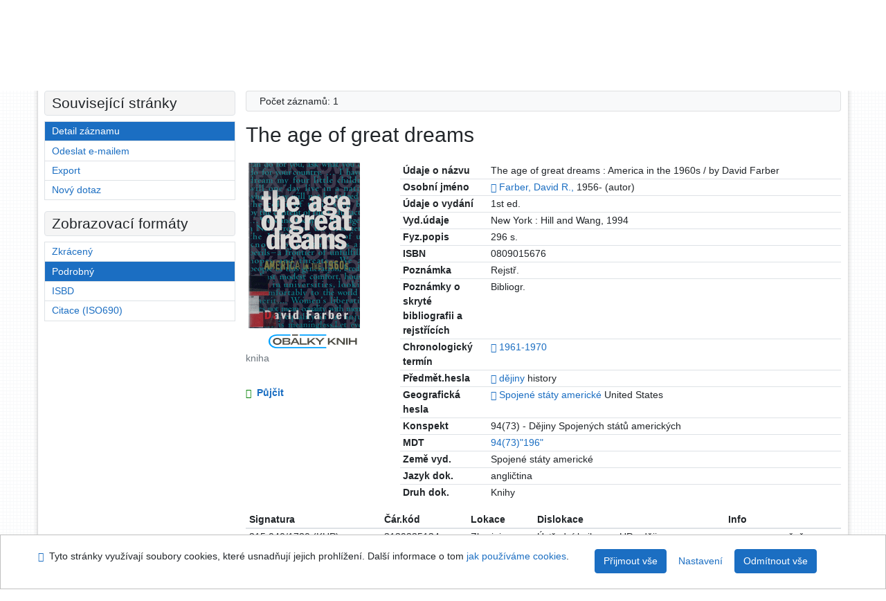

--- FILE ---
content_type: text/html; charset=utf-8
request_url: https://library.upol.cz/arl-upol/cs/detail-upol_us_cat-m0004827-The-age-of-great-dreams/?disprec=9&iset=1
body_size: 11007
content:

<!-- TPL: csp.templates2.parts.root -->
<!DOCTYPE html><html id="detail" lang="cs-CZ" dir="ltr" class=""><head>

<!-- TPL: csp.templates2.parts.head -->
<meta name="viewport" content="width=device-width, initial-scale=1, shrink-to-fit=no"><meta charset="UTF-8"><meta id="ipac" name="author" content="IPAC: Cosmotron Bohemia, s.r.o. - www.cosmotron.cz" data-version="4.8.63a - 22.05.2025" data-login="0" data-ns="" data-url="https://library.upol.cz/i2/" data-ictx="upol" data-skin="bs1" data-cachebuster="10" data-logbasket="0" data-elink="0" data-lang="cs" data-country="CZ" data-scrollup="" data-src="upol_us_cat" data-cookie-choose=1 data-cookie-preferential=0 data-cookie-analytical=0 data-cookie-marketing=0 data-mainjs="">
<!-- TPL: csp.templates2.parts.metaog -->

<!-- TPL: csp.templates2.parts.metalink -->
<link rel="help" href="https://library.upol.cz/arl-upol/cs/napoveda/?key=detail" title="Nápověda"><link rel="home" href="https://library.upol.cz/arl-upol/cs/detail-upol_us_cat-m0004827-The-age-of-great-dreams/"><link rel="alternate" hreflang="cs-CZ" href="https://library.upol.cz/arl-upol/cs/detail/?&amp;idx=upol_us_cat*m0004827&amp;iset=1&amp;disprec=9"><link rel="alternate" hreflang="x-default" href="https://library.upol.cz/arl-upol/cs/detail/?&amp;idx=upol_us_cat*m0004827&amp;iset=1&amp;disprec=9"><link rel="alternate" hreflang="en-GB" href="https://library.upol.cz/arl-upol/en/detail/?&amp;idx=upol_us_cat*m0004827&amp;iset=1&amp;disprec=9"><link rel="manifest" href="https://library.upol.cz/arl-upol/cs/webmanifest/" title="PWA"><link rel="license" href="https://library.upol.cz/arl-upol/cs/IPAC/?#ipac-copyright" title="Autorské právo"><link rel="contents" href="https://library.upol.cz/arl-upol/cs/mapa-stranek/" title="Mapa stránek"><link rel="search" id="opensearch" type="application/opensearchdescription+xml" href="https://library.upol.cz/arl-upol/cs/opensearch/?type=xml" title="IPAC UPOL" data-query="Chcete vyhledávací modul OpenSearch nainstalovat?">
<!-- TPL: csp.templates2.parts.metaapp -->
<meta name="mobile-web-app-capable" content="yes"><meta name="apple-mobile-web-app-capable" content="yes"><meta name="apple-mobile-web-app-title" content="UPOL"><meta name="apple-mobile-web-app-status-bar-style" content="#FFFFFF"><meta name="theme-color" content="#FFFFFF"><meta name="author" content="Univerzita Palackého v Olomouci"><meta name="twitter:dnt" content="on">
<meta name="keywords" content="detail,IPAC"><meta name="description" content="Knihu „The age of great dreams“ najdete v knihovně Univerzita Palackého v Olomouci"><meta name="robots" content="all">
<!-- TPL: csp.templates2.parts.headcss -->
<link rel="preload" as="style" href="https://library.upol.cz/i2/css/bskin1.v-10.css"><link rel="stylesheet" href="https://library.upol.cz/i2/css/bskin1.v-10.css"><link rel="stylesheet" media="print" href="https://library.upol.cz/i2/css/print.v-10.css"><link rel="stylesheet" href="https://library.upol.cz/i2/user/upol/css/buser.v-10.css">

<!-- TPL: csp.templates2.detail.meta -->

<!-- TPL: csp.templates2.detail.metalink -->
<link rel="alternate" type="application/marc" href="https://library.upol.cz/arl-upol/cs/export/?idx=upol_us_cat*m0004827&amp;charset=UTF8&amp;format=LINEMARC" title="MARC - The age of great dreams"><link rel="alternate" type="application/marc" href="https://library.upol.cz/arl-upol/cs/export/?idx=upol_us_cat*m0004827&amp;charset=UTF8&amp;format=ISO2709" title="MARC ISO2709 - The age of great dreams"><link rel="alternate" type="application/marcxml+xml" href="https://library.upol.cz/arl-upol/cs/export/?idx=upol_us_cat*m0004827&amp;charset=UTF8&amp;format=XML" title="MARC XML - The age of great dreams"><link rel="alternate" type="application/x-bibtex" href="https://library.upol.cz/arl-upol/cs/detail-upol_us_cat-m0004827-The-age-of-great-dreams/?st=feed&amp;feed=bibtex"><link rel="alternate" type="text/xml+oembed" href="https://library.upol.cz/arl-upol/cs/detail-upol_us_cat-m0004827-The-age-of-great-dreams/?st=feed&amp;feed=oembed&amp;format=xml"><link rel="alternate" type="application/json+oembed" href="https://library.upol.cz/arl-upol/cs/detail-upol_us_cat-m0004827-The-age-of-great-dreams/?st=feed&amp;feed=oembed&amp;format=json"><link rel="alternate" type="application/rdf+xml" href="https://library.upol.cz/arl-upol/cs/detail-upol_us_cat-m0004827-The-age-of-great-dreams/?st=feed&amp;feed=rdf"><link rel="preconnect" href="https://cache2.obalkyknih.cz" crossorigin="anonymous"><link rel="dns-prefetch" href="https://cache2.obalkyknih.cz"><link rel="image_src" href="https://www.obalkyknih.cz/view?isbn=9780809015672"><link rel="canonical" href="https://library.upol.cz/arl-upol/cs/detail-upol_us_cat-m0004827-The-age-of-great-dreams/">
<!-- TPL: csp.templates2.detail.metaog -->
<meta property="og:url" prefix="og: https://ogp.me/ns/og#" content="https://library.upol.cz/arl-upol/cs/detail-upol_us_cat-m0004827-The-age-of-great-dreams/"><meta property="og:title" prefix="og: https://ogp.me/ns/og#" content="The age of great dreams"><meta property="og:type" prefix="og: https://ogp.me/ns/og#" content="book"><meta property="og:image" prefix="og: https://ogp.me/ns/og#" content="https://www.obalkyknih.cz/view?isbn=9780809015672"><meta property="og:image:secure_url" prefix="og: https://ogp.me/ns/og#" content="https://www.obalkyknih.cz/view?isbn=9780809015672"><meta property="og:image:type" prefix="og: https://ogp.me/ns/og#" content="image/png"><meta property="og:image:height" prefix="og: https://ogp.me/ns/og#" content="740"><meta property="og:image:width" prefix="og: https://ogp.me/ns/og#" content="510"><meta property="book:author" prefix="book: https://ogp.me/ns/book#" content="https://library.upol.cz/arl-upol/cs/detail-upol_us_auth-m0048625-Farber-David-R-1956/"><meta property="book:isbn" prefix="book: https://ogp.me/ns/book#" content="0809015676"><meta property="book:tag" prefix="book: https://ogp.me/ns/book#" content="dějiny"><meta property="book:page_count" prefix="book: https://ogp.me/ns/book#" content="296">
<!-- TPL: csp.templates2.detail.metatwitter -->
<meta name="twitter:card" prefix="twitter: https://ogp.me/ns/twitter#" content="summary"><meta name="twitter:title" prefix="twitter: https://ogp.me/ns/twitter#" content="The age of great dreams"><meta name="twitter:url" prefix="twitter: https://ogp.me/ns/twitter#" content="https://library.upol.cz/arl-upol/cs/detail-upol_us_cat-m0004827-The-age-of-great-dreams/"><meta name="twitter:description" prefix="twitter: https://ogp.me/ns/twitter#" content="kniha 'The age of great dreams' ">
<!-- TPL: csp.templates2.detail.metaszn -->
<meta name="szn:galleries-image-link" content="https://library.upol.cz/arl-upol/cs/detail-upol_us_cat-m0004827-The-age-of-great-dreams/?st=feed&amp;feed=sznimages">
<!-- TPL: csp.templates2.detail.schemabook -->
<script type="application/ld+json">
{
  "@context": "https://schema.org",
  "@type": "Book",
  "@id": "https://library.upol.cz/arl-upol/cs/detail-upol_us_cat-m0004827-The-age-of-great-dreams/",
  "url": "https://library.upol.cz/arl-upol/cs/detail-upol_us_cat-m0004827-The-age-of-great-dreams/",
   	"author": [
       {
            "@type": "Person",
            "name": "Farber, David R.",
            "url": "https://library.upol.cz/arl-upol/cs/detail-upol_us_auth-m0048625-Farber-David-R-1956/",
            "@id": "https://library.upol.cz/arl-upol/cs/detail-upol_us_auth-m0048625-Farber-David-R-1956/"      }	],
   "publisher": [
      {
            "@type": "Organization",
"location": "New York","name": "Hill and Wang"      }	],
   "image": [
   		"https://www.obalkyknih.cz/view?isbn=9780809015672"   ],
      "keywords": "dějiny",
      "offers": {
            "@type": "Offer",
            "availability": "https://schema.org/InStoreOnly",
            "seller": {
	              "@type": "LibrarySystem",
	              "name": "Univerzita Palackého v Olomouci",
	              "@id": "https://www.knihovna.upol.cz/"
	        },
"priceCurrency": "CZK",            "description": "Kniha dostupná k vypůjčení v Univerzita Palackého v Olomouci",
      		"price": "0.00"
      },
      "identifier": [
            {
            "@type": "PropertyValue",
            "propertyID": "ISBN",
            "value": "0809015676"
            }      ],
      "numberOfPages": "296",
      "isbn": "0809015676",
      "name": "The age of great dreams"
	}
</script>
<script data-main="https://library.upol.cz/i2/js/conf.detail.v-10.js" src="https://library.upol.cz/i2/js/require.v-10.js"></script>
<!-- TPL: csp.templates2.parts.body -->
<title>
The age of great dreams
</title>
</head>
<body class="nojs upol_us_cat">
<div id="body">
<div id="page" class="container">

<!-- TPL: csp.templates2.parts.accessibilitynav -->
<div id="accessibility-nav" class="sr-only sr-only-focusable" data-scrollup-title="Přesunout se na začátek stránky"><nav aria-label="Odkazy k přeskočení">
<ul>
<li><a accesskey="0" href="#content">Přejít na obsah</a></li><li><a href="#nav">Přejít na menu</a></li><li><a href="https://library.upol.cz/arl-upol/cs/prohlaseni-o-pristupnosti/?#content" accesskey="1" title="Prohlášení o webové přístupnosti" aria-label="Prohlášení o webové přístupnosti">Prohlášení o webové přístupnosti</a></li></ul>
</nav>
</div>
<!-- TPL: csp.user.upol.templates2.parts.header -->
<div id="header" class="container"><header>
<div class="row m-0"><div id="brand" class="col-lg-9 col-md-7 col-sm-6 col-12"><div class="container"><a href="https://www.knihovna.upol.cz/" title="Univerzita Palackého v Olomouci"></a></div></div><div id="header-info-box" class="col-lg-3 col-md-5 col-sm-6 col-12"><div class="container">
<!-- TPL: csp.templates2.parts.languages -->
<div id="language" class="mb-2 lang"><div class="cs btn active first"><a dir="ltr" rel="alternate" href="https://library.upol.cz/arl-upol/cs/detail/?&amp;idx=upol_us_cat*m0004827&amp;iset=1&amp;disprec=9" hreflang="cs-CZ" lang="cs-CZ" title="Česká verze" aria-label="Česká verze"><i aria-hidden="true" class="flag-cs"></i> Česky</a></div><div class="en btn x last"><a dir="ltr" rel="alternate" href="https://library.upol.cz/arl-upol/en/detail/?&amp;idx=upol_us_cat*m0004827&amp;iset=1&amp;disprec=9" hreflang="en-GB" lang="en-GB" title="English version" aria-label="English version"><i aria-hidden="true" class="flag-en"></i> English</a></div></div><div id="basket-info"><a href="https://library.upol.cz/arl-upol/cs/kosik/" aria-live="polite" rel="nofollow" class="ibasket nav-link" data-title="V košíku" title="V košíku 0" aria-label="V košíku 0"><i class="icon-basket" aria-hidden="true"></i>
V košíku (<output class="count">0</output>)</a></div></div></div></div><script>
var _smartsupp = _smartsupp || {};
_smartsupp.key = 'a217af8bc7b2167a35e79d53c63ef0bdd294b3ad';
window.smartsupp||(function(d) {
  var s,c,o=smartsupp=function(){ o._.push(arguments)};o._=[];
  s=d.getElementsByTagName('script')[0];c=d.createElement('script');
  c.type='text/javascript';c.charset='utf-8';c.async=true;
  c.src='https://www.smartsuppchat.com/loader.js?';s.parentNode.insertBefore(c,s);
})(document);
</script>
</header>
</div>
<!-- TPL: csp.templates2.parts.mainmenu -->
<nav id="nav" class="navbar navbar-expand-lg"  aria-label="Hlavní menu">
<button type="button" aria-label="Boční menu" class="navbar-toggler collapsed btn-nav"  data-toggle="collapse" aria-controls="nav-aside" data-target="#nav-aside" id="btn-aside">
<i aria-hidden="true" class="icon-aside"></i>
</button>
<button type="button" aria-label="Hlavní menu" class="navbar-toggler collapsed btn-nav" id="btn-nav" data-toggle="collapse" aria-controls="nav-main" data-target="#nav-main">
<i aria-hidden="true" class="icon-menu"></i>
</button>
<div class="collapse navbar-collapse" id="nav-main"><ul class="navbar-main navbar-nav mr-auto">
<li id="nav-search" class="first nav-item">
<a href="https://library.upol.cz/arl-upol/cs/index/" title="Vyhledávání v online katalogu" aria-label="Vyhledávání v online katalogu" rel="nofollow" class="nav-link">Vyhledávání</a>
</li>
<li id="nav-account" class="nav-item">
<a href="https://library.upol.cz/arl-upol/cs/konto/" title="Informace o účtě uživatele" aria-label="Informace o účtě uživatele" rel="nofollow" class="nav-link">Konto</a>
</li>
<li id="nav-settings" class="nav-item">
<a href="https://library.upol.cz/arl-upol/cs/nastaveni/" title="Nastavení" aria-label="Nastavení" rel="nofollow" class="nav-link">Nastavení účtu</a>
</li>
<li id="nav-help" class="nav-item">
<a href="https://library.upol.cz/arl-upol/cs/napoveda/?key=detail" title="Nápověda k online katalogu IPAC" aria-label="Nápověda k online katalogu IPAC" class="nav-link">Nápověda</a>
</li>

</ul>
<ul class="navbar-login navbar-nav">

<!-- TPL: csp.templates2.parts.menuaccount -->

<!-- TPL: csp.templates2.parts.ladenkalink -->
<li id="nav-login" class="nav-item"><a href="https://library.upol.cz/arl-upol/cs/prihlaseni/?opal=detail&amp;idx=upol_us_cat*m0004827&amp;iset=1&amp;disprec=9" class="nav-link " title="Přihlášení uživatele do online katalogu" aria-label="Přihlášení uživatele do online katalogu"><i aria-hidden="true" class="icon-user"></i>&nbsp; Přihlášení</a></li></ul>
</div></nav>
<main id="content">

<!-- TPL: csp.templates2.parts.breadcrumb -->
<script type="application/ld+json">
{
    "@context": "https://schema.org",
    "@graph": [{
        "@type": "WebSite",
        "@id": "https://library.upol.cz/arl-upol/cs/index/",
        "url": "https://library.upol.cz/arl-upol/cs/index/",
        "version": "4.8.63a - 22.05.2025",
        "name": "Univerzita Palackého v Olomouci",
        "description": "Knihu „The age of great dreams“ najdete v knihovně Univerzita Palackého v Olomouci",
        "inLanguage": "cs",
        "potentialAction": {
            "@type": "SearchAction",
            "target": "https://library.upol.cz/arl-upol/cs/vysledky/?field=G&amp;search=Hledat&amp;term={q}",
            "query-input": "name=q"
        }
    }, {
        "@type": "WebPage",
        "@id": "https://library.upol.cz/arl-upol/cs/detail-upol_us_cat-m0004827-The-age-of-great-dreams/",
        "url": "https://library.upol.cz/arl-upol/cs/detail-upol_us_cat-m0004827-The-age-of-great-dreams/",
        "name": "Detail záznamu",
        "description": "Detailní zobrazení záznamu",
        "inLanguage": "cs"
    }
    ,{
        "@type": "BreadcrumbList",
        "itemListElement": [
            {
            "@type": "ListItem",
            "position": 1,
            "item": {
                "@id": "https://library.upol.cz/arl-upol/cs/index/",
                "name": "Hlavní stránka"
                }
            }
,            {
            "@type": "ListItem",
            "position": 2,
            "item": {
                "@id": "https://library.upol.cz/arl-upol/cs/vysledky/?iset=1&amp;disprec=9&amp;idx=upol_us_cat*m0004827",
                "name": "Výsledky vyhledávání"
                }
            }
,            {
            "@type": "ListItem",
            "position": 3,
            "item": {
                "@id": "https://library.upol.cz/arl-upol/cs/detail-upol_us_cat-m0004827-The-age-of-great-dreams/",
                "name": "Detail záznamu"
                }
            }
        ]
    }
    ]
}
</script>

<!-- TPL: csp.templates2.parts.systemalert -->

<!-- TPL: csp.templates2.parts.ladenka -->

<!-- TPL: csp.templates2.detail.main -->

<!-- TPL: csp.templates2.detail.page -->
<div id="outer" class="row"><div id='bside'><div id="inner" class="container">
<!-- TPL: csp.templates2.detail.paging -->
<div class="resultbox card card-body bg-light mb-3"><div class="row justify-content-between"><div class="query-info align-self-center col-sm-12 ">Počet záznamů: 1 &nbsp;
</div></div></div><div><div class=""><div class=""><div ><h1>The age of great dreams</h1></div></div></div>
<!-- TPL: csp.templates2.detail.zf -->
<div id="result-body"><ol class="list-group">

<!-- TPL: csp.templates2.result.zdetail -->
<li data-idx="upol_us_cat*m0004827" id="item-upol_us_catm0004827" class="list-group-item result-item odd zf-detail upol_us_cat "><div class="li-row row"><div class="format col-sm-9"><div><div class="col-request d-md-block d-lg-none">
<!-- TPL: csp.templates2.result.request -->
<a href="https://library.upol.cz/arl-upol/cs/zadanka/?idx=upol_us_cat*m0004827&amp;disprec=1&amp;idx=upol_us_cat*m0004827&amp;iset=1&amp;disprec=9" rel="nofollow" class="reservation available nav-link" data-modal-login="1" title="Vyžádat nebo rezervovat" aria-label="Vyžádat nebo rezervovat"><i aria-hidden="true" class="icon-request"></i>&nbsp; Půjčit</a></div><div class="zf"><!-- zf: UF_UPOL: -->
<!-- TPL: csp.templates2.zf.tf -->
<div class="table-responsive"><div id="toolbar-t1tf-upol_us_catm0004827"></div><table class="table table-sm zfTF" data-check-on-init="true" data-btn-resize="true" data-mobile-responsive="true" data-toolbar="#toolbar-t1tf-upol_us_catm0004827" id="t1tf-upol_us_catm0004827">
<col class="zf_prefix"><col class="zf_value">
<tr><th scope="row" data-sortable="true">Údaje o názvu</th><td>The age of great dreams : America in the 1960s / by David Farber
</td></tr><tr><th scope="row" data-sortable="true">Osobní jméno</th><td><a href="https://library.upol.cz/arl-upol/cs/detail-upol_us_auth-m0048625-Farber-David-R-1956/?iset=1&amp;qt=mg" title="Odkaz na související záznam (search upol_us_auth T001=m0048625)" aria-label="Odkaz na související záznam"><span class="icon-search" aria-hidden="true"></span></a> <a href="https://library.upol.cz/arl-upol/cs/vysledky/?src=upol_us_cat&amp;field=AUK&amp;term=%22%5Eupol_us_auth%5C*m0048625%5E%22&amp;qt=zf&amp;disp=Farber%2C%20David%20R.%2C" title="Hledat záznamy (search upol_us_cat AUK=&#34;^upol_us_auth\*m0048625^&#34;)">Farber, David R.,</a> 1956- (autor)
</td></tr><tr><th scope="row" data-sortable="true">Údaje o vydání</th><td>1st ed.
</td></tr><tr><th scope="row" data-sortable="true">Vyd.údaje</th><td>New York : Hill and Wang, 1994
</td></tr><tr><th scope="row" data-sortable="true">Fyz.popis</th><td>296 s.
</td></tr><tr><th scope="row" data-sortable="true">ISBN</th><td>0809015676
</td></tr><tr><th scope="row" data-sortable="true">Poznámka</th><td>Rejstř.
</td></tr><tr><th scope="row" data-sortable="true">Poznámky o skryté  bibliografii a rejstřících</th><td>Bibliogr.
</td></tr><tr><th scope="row" data-sortable="true">Chronologický termín</th><td><a href="https://library.upol.cz/arl-upol/cs/detail-upol_us_auth-z0020390-19611970/?iset=1&amp;qt=mg" title="Odkaz na související záznam (search upol_us_auth T001=z0020390)" aria-label="Odkaz na související záznam"><span class="icon-search" aria-hidden="true"></span></a> <a href="https://library.upol.cz/arl-upol/cs/vysledky/?src=upol_us_cat&amp;field=SUBJECT&amp;term=%22%5E1961-1970%5E%22&amp;qt=zf&amp;disp=1961-1970" title="Hledat záznamy (search upol_us_cat SUBJECT=&#34;^1961-1970^&#34;)">1961-1970</a>
</td></tr><tr><th scope="row" data-sortable="true">Předmět.hesla</th><td><a href="https://library.upol.cz/arl-upol/cs/detail-upol_us_auth-z0003237-dejiny/?iset=1&amp;qt=mg" title="Odkaz na související záznam (search upol_us_auth T001=z0003237)" aria-label="Odkaz na související záznam"><span class="icon-search" aria-hidden="true"></span></a> <a href="https://library.upol.cz/arl-upol/cs/vysledky/?src=upol_us_cat&amp;field=SUBJECT&amp;term=%22%5Ed%C4%9Bjiny%5E%22&amp;qt=zf&amp;disp=d%C4%9Bjiny" title="Hledat záznamy (search upol_us_cat SUBJECT=&#34;^dějiny^&#34;)">dějiny</a> history
</td></tr><tr><th scope="row" data-sortable="true">Geografická hesla</th><td><a href="https://library.upol.cz/arl-upol/cs/detail-upol_us_auth-z0019650-Spojene-staty-americke/?iset=1&amp;qt=mg" title="Odkaz na související záznam (search upol_us_auth T001=z0019650)" aria-label="Odkaz na související záznam"><span class="icon-search" aria-hidden="true"></span></a> <a href="https://library.upol.cz/arl-upol/cs/vysledky/?src=upol_us_cat&amp;field=SUBJECT&amp;term=%22%5ESpojen%C3%A9%20st%C3%A1ty%20americk%C3%A9%5E%22&amp;qt=zf&amp;disp=Spojen%C3%A9%20st%C3%A1ty%20americk%C3%A9" title="Hledat záznamy (search upol_us_cat SUBJECT=&#34;^Spojené státy americké^&#34;)">Spojené státy americké</a> United States
</td></tr><tr><th scope="row" data-sortable="true">Konspekt</th><td>94(73) - Dějiny Spojených států amerických
</td></tr><tr><th scope="row" data-sortable="true">MDT</th><td><a href="https://library.upol.cz/arl-upol/cs/vysledky/?src=upol_us_cat&amp;field=MDTK&amp;term=%22%5E94(73)%22196%22%5E%22&amp;qt=zf&amp;disp=%2094(73)%22196%22%20" title="Hledat záznamy (search upol_us_cat MDTK=&#34;^94(73)&#34;196&#34;^&#34;)"> 94(73)"196" </a>
</td></tr><tr><th scope="row" data-sortable="true">Země vyd.</th><td>Spojené státy americké
</td></tr><tr><th scope="row" data-sortable="true">Jazyk dok.</th><td>angličtina
</td></tr><tr><th scope="row" data-sortable="true">Druh dok.</th><td>Knihy
</td></tr></table>
</div></div></div></div><div class="aside col-sm-3">
<!-- TPL: csp.templates2.result.image -->
<div class="img"><a class="obalkyknih noex" data-toggle="lightbox" data-footer="&lt;img class=&#39;logo img-fluid&#39; loading=&#39;lazy&#39; src=&#39;https://library.upol.cz/i2/img/obalkyknih.svg&#39; alt=&#39;obalkyknih.cz&#39;&gt;" data-gallery="gallery" data-type="image" href="https://cache.obalkyknih.cz/file/cover/2969544/preview510" data-title="The age of great dreams" title="The age of great dreams" aria-label="The age of great dreams"><img class="photo thumbnail img-fluid"  alt="Zobrazit informace o knize na stránce www.obalkyknih.cz" title="Zobrazit informace o knize na stránce www.obalkyknih.cz" src="https://cache1.obalkyknih.cz/file/cover/2969544/medium?keywords="></a><a target="_blank" href="https://www.obalkyknih.cz/view?isbn=9780809015672" title="The age of great dreams" aria-label="The age of great dreams"><img class="logo img-fluid mt-2"  src="https://library.upol.cz/i2/img/obalkyknih.svg" alt="obalkyknih.cz"></a><p class="form-text">kniha</p>
</div><div class="nav"><div class="d-none d-lg-block">
<!-- TPL: csp.templates2.result.request -->
<a href="https://library.upol.cz/arl-upol/cs/zadanka/?idx=upol_us_cat*m0004827&amp;disprec=1&amp;idx=upol_us_cat*m0004827&amp;iset=1&amp;disprec=9" rel="nofollow" class="reservation available nav-link" data-modal-login="1" title="Vyžádat nebo rezervovat" aria-label="Vyžádat nebo rezervovat"><i aria-hidden="true" class="icon-request"></i>&nbsp; Půjčit</a></div></div></div></div><!-- zf: UF_UPOL:2 -->
<!-- TPL: csp.templates2.zf.css -->

<!-- TPL: csp.templates2.zf.table -->
<div class="table-responsive">
<!-- div data-id="toolbar-t#(node)#t2#(data("ZFVERSION")_$li(item1,3))#"></div --><table id="t1t22b_holdingsx" data-data-toolbar="#toolbar-t1t22b_holdingsx" data-check-on-init="true" data-btn-resize="true" data-mobile-responsive="true" class="table table-sm zfTF2 b_holdingsx">
<col class="col1"><col class="col2"><col class="col3"><col class="col4"><col class="col5">
<!-- TPL: csp.templates2.zf.table -->
<thead>
<tr class="even x">
<th scope="col" data-sortable="true">Signatura</th><th scope="col" data-sortable="true">Čár.kód</th><th scope="col" data-sortable="true">Lokace</th><th scope="col" data-sortable="true">Dislokace</th><th scope="col" data-sortable="true">Info</th></tr>
</thead>

<!-- TPL: csp.templates2.zf.table -->
<tr class="odd x">
<td>215:040/1780 (KUP)</td><td>3139225134</td><td>Zbrojnice</td><td>Ústřední knihovna UP - dějiny</td><td>pouze prezenčně</td></tr> 

<!-- TPL: csp.templates2.zf.table -->
</table></div>

<!-- TPL: csp.templates2.result.tabs -->
<ul class="mt-3 nav nav-tabs" role="tablist">
 <li id="li-tabcon1" class="nav-item" role="presentation"> <a class="nav-link  nav-link-con" aria-selected="false" href="#tabcon1" title="" id="a-tabcon1" aria-controls="tabcon1" role="tab" data-toggle="tab">Obsah</a></li> <li id="li-tabbib1" class="nav-item" role="presentation"> <a class="nav-link  nav-link-bib" aria-selected="false" href="#tabbib1" title="" id="a-tabbib1" aria-controls="tabbib1" role="tab" data-toggle="tab">Seznam literatury</a></li> <li id="li-tabctp1" class="nav-item" role="presentation"> <a class="nav-link  nav-link-ctp" aria-selected="false" href="#tabctp1" title="" id="a-tabctp1" aria-controls="tabctp1" role="tab" data-toggle="tab">Citace PRO</a></li></ul>
<div class="tab-content" id="tab-content1"> <div role="tabpanel" class="tab-pane  tab-pane-con" id="tabcon1" aria-labelledby="a-tabcon1"><a class="covertoc" target="_blank" href="https://cache1.obalkyknih.cz/file/toc/836573/pdf" title="Obsah: The age of great dreams" aria-label="Obsah: The age of great dreams"><img loading="lazy" alt="The age of great dreams" title="The age of great dreams" src="https://cache1.obalkyknih.cz/file/toc/836573/thumbnail"></a></div> <div role="tabpanel" class="tab-pane  tab-pane-bib" id="tabbib1" aria-labelledby="a-tabbib1"><a class="covertoc" target="_blank" href="https://cache1.obalkyknih.cz/file/bib/17320/pdf" title="Seznam literatury: The age of great dreams" aria-label="Seznam literatury: The age of great dreams"><img loading="lazy" alt="The age of great dreams" title="The age of great dreams" src="https://cache1.obalkyknih.cz/file/bib/17320/thumbnail"></a></div> <div role="tabpanel" class="tab-pane  tab-pane-ctp" id="tabctp1" aria-labelledby="a-tabctp1">
<!-- TPL: csp.templates2.citacepro.detail -->
<div role="form" class="citace-pro" id="detail-citacepro-1-form" data-action="https://www.citacepro.com/api/arl/citace?db=UpolUsCat&amp;id=m0004827&amp;server=library.upol.cz/i2/i2.ws.cls&amp;ssl=1"><div class="citace-inner">    <output class="citace-result"></output>
<div class="form-inline"><div class="form-group"><div class="input-group"><div class="input-group-prepend input-group-text"><label for="citace-format1"><a href="https://www.citacepro.com/api/arl/citace?db=UpolUsCat&amp;id=m0004827&amp;server=library.upol.cz/i2/i2.ws.cls&amp;ssl=1&amp;redirect=1" class="citace-link"><i aria-hidden="true" class="icon-citace"></i> <span class="citacebrand"><b>citace</b> PRO</span></a></label>
</div><select name="format" id="citace-format1" class="citace-format form-control"><option value="csn">ČSN ISO 690</option>
<option value="apa">APA</option>
<option value="cse">CSE</option>
<option value="harvard">Harvard</option>
<option value="chicago">Chicago (16th edition)</option>
<option value="ieee">IEEE</option>
<option value="mla">MLA (7th edition)</option>
<option value="turabian">Turabian (7th edition)</option>
<option value="upol-historie">Historie</option>
<option value="upol-matematika">Matematika</option>
<option value="upol-media">Média</option>
<option value="upol-pravo">Právo</option>
<option value="upol-umeni">Umění</option>
</select></div></div></div><span class="citace-loader"></span></div></div></div></div>
<!-- TPL: csp.templates2.result.gallery -->
<div id="osd1-root" class="openseadragon-root"><div id="osd1-toolbar" class="openseadragon-toolbar"><div class="btn-toolbar justify-content-between" role="toolbar"><div class="btn-group" role="group"><button id="osd1-btn-zoomin" data-config="zoomInButton" title="Přiblížit obrázek" aria-label="Přiblížit obrázek" type="button" class="btn btn-light btn-zoomin"><i aria-hidden="true" class="icon-plus"></i></button>
<button id="osd1-btn-zoomout" data-config="zoomOutButton" title="Oddálit obrázek" aria-label="Oddálit obrázek" type="button" class="btn btn-light btn-zoomout"><i aria-hidden="true" class="icon-minus"></i></button>
<button id="osd1-btn-home" data-config="homeButton" title="Původní velikost obrázku" aria-label="Původní velikost obrázku" type="button" class="btn btn-light btn-home"><i class="icon-home"></i></button>
<button id="osd1-btn-fullpage" data-config="fullPageButton" title="Přepnout celou stránku" aria-label="Přepnout celou stránku" type="button" class="btn btn-light btn-fullpage"><i aria-hidden="true" class="icon-normalscreen"></i></button>
<button id="osd1-btn-info" title="Info" aria-label="Info" type="button" class="btn btn-light btn-info"><i aria-hidden="true" class="icon-info"></i> <span class="head-openseadragon-title"></span></button>
</div><div class="btn-group" role="group"><button id="osd1-btn-rotateleft" data-config="rotateLeftButton" title="Otočit doleva" aria-label="Otočit doleva" type="button" class="btn btn-light btn-rotateleft"><i aria-hidden="true" class="icon-undo"></i></button>
<button id="osd1-btn-rotateright" data-config="rotateRightButton" title="Otočit doprava" aria-label="Otočit doprava" type="button" class="btn btn-light btn-rotateright"><i aria-hidden="true" class="icon-redo"></i></button>
<a id="osd1-btn-download" title="Stáhnout" aria-label="Stáhnout" role="button" download href="#" target="_blank" class="btn btn-light btn-download"><i aria-hidden="true" class="icon-export"></i></a><span id="osd1-text-currentpage" class="btn text-currentpage"></span><button id="osd1-btn-previous" data-config="previousButton" title="Předcházející strana" aria-label="Předcházející strana" type="button" class="btn btn-light btn-previous"><i aria-hidden="true" class="icon-menu-left"></i></button>
<button id="osd1-btn-next" data-config="nextButton" title="Další strana" aria-label="Další strana" type="button" class="btn btn-light btn-next"><i aria-hidden="true" class="icon-menu-right"></i></button>
</div></div></div><div id="osd1" class="openseadragon" data-data="#tpl-json-osd1" data-dataurl="https://library.upol.cz/arl-upol/cs/detail/?type=xml&amp;st=ajax" data-toolbar="#osd1-toolbar" data-source="#osd1-source"><noscript>
</noscript>
</div><div><ul id="osd1-source" class="nav row openseadragon-source">

</ul>
<script id="tpl-json-osd1" type="text/x-jsrender">
[
]
</script>
</div></div>
<!-- TPL: csp.user.upol.templates2.result.operations -->
<div class="nav5"><nav class="navbar bg-light pl-0" aria-label="Odkazy k záznamu">
<ul class="nav nav-pills">
<li class="basket nav-item" aria-live="assertive"><a href="https://library.upol.cz/arl-upol/cs/kosik/?idx=upol_us_cat*m0004827&amp;add=1" rel="nofollow" role="button" data-idx="upol_us_cat*m0004827" aria-controls="basket-info" aria-label="Vložit do košíku: The age of great dreams" title="Vložit do košíku: The age of great dreams" class="addcart nav-link"><i aria-hidden="true" class="icon-basket"></i>&nbsp; Do košíku</a></li><li class="permalink nav-item"><a href="https://library.upol.cz/arl-upol/cs/detail-upol_us_cat-m0004827-The-age-of-great-dreams/" class="url nav-link" rel="bookmark" data-title="The age of great dreams" title="Trvalý odkaz na záznam: The age of great dreams" aria-label="Trvalý odkaz na záznam: The age of great dreams"><i aria-hidden="true" class="icon-permalink"></i>&nbsp; Trvalý odkaz</a></li><li class="bookmark nav-item"><a href="https://library.upol.cz/arl-upol/cs/bookmark/?idx=upol_us_cat*m0004827&amp;disprec=1&amp;idx=upol_us_cat*m0004827&amp;iset=1&amp;disprec=9" rel="nofollow" class="nav-link" title="Nástroj pro práci se záznamem: The age of great dreams" aria-label="Nástroj pro práci se záznamem: The age of great dreams"><i aria-hidden="true" class="icon-bookmark"></i>&nbsp; Bookmark</a></li><li class="comment nav-item">
<!-- TPL: csp.templates2.rating.operation -->
</li><li class="mydoc nav-item"><a href="https://library.upol.cz/arl-upol/cs/vybrane-dokumenty/?idx=upol_us_cat*m0004827&amp;f_new=1&amp;idx=upol_us_cat*m0004827&amp;iset=1&amp;disprec=9" data-modal-login="1" rel="nofollow" class="nav-link" title="Seznam a správa dokumentů uživatele: The age of great dreams" aria-label="Seznam a správa dokumentů uživatele: The age of great dreams"><i aria-hidden="true" class="icon-mydocuments"></i>&nbsp;Vybrané dokumenty</a></li><li class="nav-item facebook">
<div class='fb-share-button nav-link' data-href='https%3A%2F%2Flibrary.upol.cz%2Farl-upol%2Fcs%2Fdetail-upol_us_cat-m0004827-The-age-of-great-dreams%2F' data-layout='button' data-size='small'><a class='fb-xfbml-parse-ignore' rel='external' target='_blank' href='https://www.facebook.com/sharer/sharer.php?u=https%3A%2F%2Flibrary.upol.cz%2Farl-upol%2Fcs%2Fdetail-upol_us_cat-m0004827-The-age-of-great-dreams%2F' title='Sdílet na Facebooku'><i class='icon-facebook' aria-hidden='true'></i>  Sdílet</a></div></li></ul>
</nav>
</div></li></ol>
</div><br>

<!-- TPL: csp.templates2.detail.map -->
</div>
<!-- TPL: csp.templates2.detail.paging -->
<div class="resultbox card card-body bg-light mb-3"><div class="row justify-content-between"><div class="query-info align-self-center col-sm-12 ">Počet záznamů: 1 &nbsp;
</div></div></div></div></div>
<!-- TPL: csp.templates2.detail.aside -->
<div id="aside" class="navbar-expand-lg"><div class="collapse navbar-collapse" id="nav-aside"><aside aria-label="Související stránky">
<!-- TPL: csp.templates2.detail.submenu -->
<div id="nav1" class="part"><h2>Související stránky</h2><ul class="nav flex-column"><li id="nav1-detail" class="nav-item"><a href="https://library.upol.cz/arl-upol/cs/detail-upol_us_cat-m0004827-The-age-of-great-dreams/?iset=1&amp;disprec=9" class="nav-link active" title="Detailní zobrazení záznamu" aria-label="Detailní zobrazení záznamu">Detail záznamu</a></li><li id="nav1-mail" class="nav-item"><a href="https://library.upol.cz/arl-upol/cs/odeslat-email/?idx=upol_us_cat*m0004827&amp;iset=1&amp;disprec=9" rel="nofollow" class="nav-link" title="Odeslání záznamů na e-mail" aria-label="Odeslání záznamů na e-mail">Odeslat e-mailem</a></li><li id="nav1-export" class="nav-item"><a href="https://library.upol.cz/arl-upol/cs/export/?idx=upol_us_cat*m0004827&amp;iset=1&amp;disprec=9" rel="nofollow" class="nav-link" title="Export záznamu" aria-label="Export záznamu">Export</a></li><li id="nav1-new" class="nav-item"><a href="https://library.upol.cz/arl-upol/cs/index/" rel="nofollow" class="nav-link" title="Vyhledávání v online katalogu" aria-label="Vyhledávání v online katalogu">Nový dotaz</a></li></ul></div><div id="format" class="part"><h2>Zobrazovací formáty</h2><ul class="nav flex-column"><li class="nav-item"><a href="https://library.upol.cz/arl-upol/cs/detail/?zf=SHORT&amp;idx=upol_us_cat*m0004827&amp;iset=1&amp;disprec=9" class="nav-link " rel="nofollow" title="Formát: Zkrácený" aria-label="Formát: Zkrácený">Zkrácený</a></li><li class="nav-item"><a href="https://library.upol.cz/arl-upol/cs/detail/?zf=UF_UPOL&amp;idx=upol_us_cat*m0004827&amp;iset=1&amp;disprec=9" class="nav-link active" rel="nofollow" title="Formát: Podrobný" aria-label="Formát: Podrobný">Podrobný</a></li><li class="nav-item"><a href="https://library.upol.cz/arl-upol/cs/detail/?zf=ISBDH_UPOL&amp;idx=upol_us_cat*m0004827&amp;iset=1&amp;disprec=9" class="nav-link " rel="nofollow" title="Formát: ISBD" aria-label="Formát: ISBD">ISBD</a></li><li class="nav-item"><a href="https://library.upol.cz/arl-upol/cs/detail/?zf=TF_ISO_UPOL_HTML&amp;idx=upol_us_cat*m0004827&amp;iset=1&amp;disprec=9" class="nav-link " rel="nofollow" title="Formát: Citace (ISO690)" aria-label="Formát: Citace (ISO690)">Citace (ISO690)</a></li></ul></div>
<!-- TPL: csp.templates2.parts.headaside -->

<!-- TPL: csp.templates2.parts.footeraside -->
</aside></div></div></div>
<!-- TPL: csp.templates2.result.jstemplate -->

<!-- TPL: csp.templates2.parts.jstable -->
<script id="tpl-toolbar" type="text/x-jsrender">
{{if isform}}
<button type="button" data-toggle="tooltip" data-link="{on ~doCheck}" id="btn-check-{{:id}}" class="btn-check btn btn-light" aria-label="Označit vše" title="Označit vše">
<i class="icon-check" aria-hidden="true"></i>
</button>
<button type="button" data-toggle="tooltip" data-link="{on ~doUnCheck}" id="btn-uncheck-{{:id}}" class="btn-uncheck btn btn-light" aria-label="Odznačit vše" title="Odznačit vše">
<i class="icon-uncheck" aria-hidden="true"></i>
</button>
{{/if}}
</script>
<script id="tpl-table-loading" type="text/x-jsrender">
<span class="icon-loading" aria-hidden="true" aria-live="polite" role="alert" aria-busy="true" aria-label="Načítání"><span role="progressbar" aria-valuetext="Načítání"><i class="icon-loading" aria-hidden="true"></i></span></span></script>
<script id="tpl-table-price" type="text/x-jsrender">
<span class="{{:class}}"><b>{{:sign}}</b>{{:price}}</span></script><script id="tpl-loading" type="text/x-jsrender">
<div class="ipac-loading" role="alert" aria-live="polite" aria-busy="true" aria-label="Načítání"><span role="progressbar" aria-valuetext="Načítání"><i class="icon-loading" aria-hidden="true"></i></span></div></script>
<script id="tpl-permalink" type="text/x-jsrender"  title="Trvalý odkaz na záznam">
<h3>{{:title}}</h3>
<p class="link"><a href="{{:href}}">Přejít na stránku</a></p>
<div role="form"><div class="form-group"><label for="plink-l" class="col-sm-12">Zkopírovat do schránky</label>
<div class="col-sm-12"><div class="input-group"><input readonly="readonly" class="form-control" onclick="this.select();" inputmode="none" type="url" value="{{:href}}" id="plink-l"><div role="button" class="input-group-append input-group-text ipac-clipboard btn" data-toggle="tooltip" data-clipboard-action="copy" aria-controls="plink-l" data-clipboard-target="#plink-l" title="Zkopírovat do schránky" data-title="Zkopírováno do schránky"><i class="icon-copy" aria-hidden="true"></i>
</div></div></div></div></div></script>
<script id="tpl-contact-map" type="text/x-jsrender">
<strong>{{:name}}</strong><br>
{{if src}}<img alt="{{:name}}" src="{{:src}}" class="img-thumbnail" width="150"><br>{{/if}}
{{if street}}<br>{{:street}}{{/if}}
{{if locality}}<br>{{:locality}}{{/if}}
</script>
<script id="tpl-weather-tooltip" type="text/x-jsrender">
<div class="card p-2 text-nowrap"><div>{{:day}}{{:year}}</div><div>{{:txmax}} <b style="color:{{:maxcolor}};">{{if max}}{{:max}}{{else}} {{/if}}</b></div><div>{{:txmin}} <b style="color:{{:mincolor}};">{{if min}}{{:min}}{{else}} {{/if}}</b></div>{{if note}}<div>{{:note}}</div>{{/if}}
</div></script>
<script id="tpl-btn-more" type="text/x-jsrender">
<a href="javascript:void(0);" role="button" class="more" aria-expanded="false" aria-label="{{:title}}" title="{{:title}}">{{:text}}</a></script>
<script id="tpl-btn-affix" type="text/x-jsrender">
<a href="javascript:;" data-link="{on ~doClick}" role="button" class="btn btn-light btn-sm" title="{{:title}}" aria-label="{{:title}}" aria-pressed="{{:pressed}}"><i class="icon-{{:icon}}" aria-hidden="true"></i></a></script>
<!-- TPL: csp.templates2.parts.tail -->
<br class="clearfix">
</main><!-- /#content -->
<!-- TPL: csp.templates2.parts.toplist -->
<div id="fuh"></div>
<!-- TPL: csp.templates2.parts.nojs -->
<noscript><p class="alert alert-warning" role="alert">
Pro plnou funkčnost těchto stránek je nutné povolit JavaScript.
Zde jsou <a href="https://www.enable-javascript.com/cz/" rel="external nofollow" target="_blank" title="enable-javascript.com  - Externí odkaz">instrukce jak povolit JavaScript ve Vašem webovém prohlížeči</a>.
</p></noscript></div><!-- /#page --></div><!-- /#body -->
<!-- TPL: csp.templates2.parts.footer -->
<div id="footer"><div class="container"><footer aria-label="Zápatí" class="row">
<div id="footer-brand" class="col-md-2"><a href="https://library.upol.cz/arl-upol/cs/index/" rel="home" title="Návrat na úvodní stránku katalogu" aria-label="Návrat na úvodní stránku katalogu"><i class="icon-arl" aria-hidden="true"></i></a></div><div id="nav3" class="col-md-5"><nav>
<ul class="nav">
<li id="nav3-smap" class="first nav-item">
<a href="https://library.upol.cz/arl-upol/cs/mapa-stranek/" title="Mapa webových stránek online katalogu" aria-label="Mapa webových stránek online katalogu" accesskey="3" class="nav-link">Mapa stránek</a>
</li>
<li id="nav3-accessibility" class="nav-item">
<a href="https://library.upol.cz/arl-upol/cs/prohlaseni-o-pristupnosti/" title="Prohlášení o webové přístupnosti" aria-label="Prohlášení o webové přístupnosti" class="nav-link">Přístupnost</a>
</li>
<li id="nav3-privacy" class="nav-item">
<a href="https://library.upol.cz/arl-upol/cs/soukromi/" title="Zásady nakládání s osobními údaji uživatelů" aria-label="Zásady nakládání s osobními údaji uživatelů" class="nav-link">Soukromí</a>
</li>
<li id="nav3-opensearch" class="nav-item">
<a href="https://library.upol.cz/arl-upol/cs/opensearch/" title="Možnost doplnit do webového prohlížece vyhledávací modul na vyhledávaní v online katalogu" aria-label="Možnost doplnit do webového prohlížece vyhledávací modul na vyhledávaní v online katalogu" class="nav-link">Modul OpenSearch</a>
</li>
<li id="nav3-feedback" class="nav-item">
<a href="https://library.upol.cz/arl-upol/cs/napiste-nam/" title="Formulář pro zaslání zprávy" aria-label="Formulář pro zaslání zprávy" rel="nofollow" class="nav-link">Napište nám</a>
</li>
<li id="nav3-cookies" class="nav-item">
<a href="https://library.upol.cz/arl-upol/cs/cookies/" title="Nastavení cookies" aria-label="Nastavení cookies" rel="nofollow" class="nav-link">Nastavení cookies</a>
</li>

</ul>
</nav>
</div><div id="contentinfo" role="contentinfo" class="col-md-5"><p id="footprint">
&nbsp;
<span itemscope="itemscope" itemtype="https://schema.org/Organization"><a itemprop="url" rel="me external" target="_blank" href="https://www.knihovna.upol.cz/"><span itemprop="name">Univerzita Palackého v Olomouci</span></a></span></p>
<p id="cosmotron" itemscope="itemscope" itemtype="https://schema.org/Organization">
©1993-2026 &nbsp;<a href="https://library.upol.cz/arl-upol/cs/IPAC/" dir="ltr" title="Informace o aplikaci IPAC" aria-label="Informace o aplikaci IPAC"><abbr lang="en-GB" title="Internet Public Access Catalog">IPAC</abbr><time datetime="2025-05-22" title="4.8.63a - 22.5.2025">&nbsp;v.4.8.63a</time></a>&nbsp;-&nbsp; <span dir="ltr"><a itemprop="url" rel="external" target="_blank" href="https://www.cosmotron.cz" title="Web společnosti Cosmotron Bohemia, s.r.o.  - Externí odkaz"><span itemprop="name">Cosmotron Bohemia, s.r.o.</span></a></span></p>
</div></footer>
</div></div><div class="overlay"></div>
<!-- TPL: csp.templates2.parts.jsmodal -->
<script id="tpl-help-modal" type="text/x-jsrender">
<div class="modal fade"  id="detail-modal{{:item}}"  tabindex="-1" role="dialog" aria-labelledby="detail-modal{{:item}}-modal-title" aria-hidden="true"><div class="modal-dialog" role="document"><div class="modal-content"><div class="modal-header "><h1 class="modal-title h3 w-100" id="detail-modal{{:item}}-modal-title">{{:title}} </h1><button type="button" class="close" data-dismiss="modal" aria-label="Zavřít"><span aria-hidden="true">&times;</span></button></div><div class="modal-body">{{:html}}
</div><div class="modal-footer"><button type="button" class="btn btn-light" data-dismiss="modal" aria-label="Zavřít">Zavřít</button></div></div></div></div></script>
<script id="tpl-help-trigger" type="text/x-jsrender">
<span data-toggle="modal" class="btn btn-light" data-target="#detail-modal{{:item}}"><i class="icon-info" aria-hidden="true"></i>
</span></script>
<script id="tpl-ipac-modal" type="text/x-jsrender">
<div class="modal fade {{:type}}" id="{{:id}}" tabindex="-1" role="dialog" aria-labelledby="{{:id}}-title" aria-hidden="true"><div class="modal-dialog {{:size}} {{if centered}}modal-dialog-centered{{/if}}" role="document"><div class="modal-content"><div class="modal-header {{if report}}bg-{{:reportclass}}{{/if}}"><h1 class="modal-title h3" id="{{:id}}-title">{{:name}}</h1>
<button type="button" class="close" data-dismiss="modal" aria-label="Zavřít"><i aria-hidden="true">&times;</i></button>
</div><div class="modal-body{{if report}} collapse border border-{{:reportclass}}{{/if}} {{if center}} text-center{{/if}}" id="{{:id}}-report">{{:body}}
</div><div class="modal-footer">{{if foottext}}<div class="text-left">{{:foottext}}</div>{{/if}}
{{if report}}
<a role="button" class="btn btn-light" data-toggle="collapse" href="#{{:id}}-report" aria-expanded="false" aria-controls="{{:id}}-report"><i class="icon-info" aria-hidden="true"></i>&nbsp; {{:report}}</a>{{/if}}
{{if agree}}
<button type="button" class="btn btn-primary" id="btn-agree" data-link="{on ~doArgee}" data-dismiss="modal">{{if agreeicon}}<i class="{{:agreeicon}}" aria-hidden="true"></i>&nbsp;{{/if}} {{:agree}}</button>
{{/if}}
{{if disagree}}
<button type="button" class="btn btn-light" id="btn-disagree" data-link="{on ~doArgee}" data-dismiss="modal">{{if disagreeicon}}<i class="{{:disagreeicon}}" aria-hidden="true"></i>&nbsp;{{/if}} {{:disagree}}</button>
{{/if}}
{{if link}}
<a id="btn-link" href="{{:href}}" target="{{if linktarget}}{{:linktarget}}{{else}}_self{{/if}}" class="btn btn-{{if linkprimary}}primary{{else}}light{{/if}}{{if linktarget}} external{{/if}}">{{if linkicon}}<i class="{{:linkicon}}" aria-hidden="true"></i>&nbsp;{{/if}} {{:link}}</a>{{/if}}
{{if linkform}}
<form method="post" action="{{:href}}" role="link" target="{{if linktarget}}{{:linktarget}}{{else}}_self{{/if}}">

{{if param1n}}<input type="hidden" name="{{:param1n}}" value="{{:param1v}}"/>{{/if}}
<button id="btn-linkform" type="submit" class="btn btn-{{if linkprimary}}primary{{else}}light{{/if}}">{{if linkicon}}<i class="{{:linkicon}}" aria-hidden="true"></i>&nbsp;{{/if}} {{:linkform}}</button>
</form>{{/if}}
{{if close}}
<button type="button" class="btn btn-light" data-dismiss="modal" aria-label="Zavřít">Zavřít</button>
{{/if}}
</div></div></div></div></script>
<script id="tpl-modal-loading" type="text/x-jsrender">
<div class="modal fade" id="modal-loading" tabindex="-1" aria-labelledby="modal-loading-title" role="dialog" aria-busy="true" aria-label="Načítání" aria-hidden="true"><div class="modal-dialog modal-sm modal-dialog-centered" role="document"><div class="modal-content text-center"><div class="modal-body"><h1 class="modal-title h3" id="modal-loading-title">Načítání&hellip;</h1>
<span role="progressbar" aria-valuetext="Načítání"><i class="icon-loading" aria-hidden="true"></i></span></div></div></div></div></script>
<script id="tpl-tab-loading" type="text/x-jsrender">
<div class="m-auto text-center" role="alert" aria-busy="true" aria-label="Načítání"><h1>Načítání&hellip;</h1>
<span role="progressbar" aria-valuetext="Načítání"><i class="icon-loading" aria-hidden="true"></i></span></div></script>
<script id="tpl-btn-clearable" type="text/x-jsrender">
<button class="btn d-none {{:class}}" type="button" aria-label="{{:label}}" tabindex="-1"><i aria-hidden="true">&times;</i></button>
</script>
<div id="ipac-modal"></div><div class="modal fade"  id="modal-openseadragon"  tabindex="-1" role="dialog" aria-labelledby="modal-openseadragon-modal-title" aria-hidden="true"><div class="modal-dialog modal-sm" role="document"><div class="modal-content"><div class="modal-header "><h1 class="modal-title h3 w-100" id="modal-openseadragon-modal-title">openseadragon </h1><button type="button" class="close" data-dismiss="modal" aria-label="Zavřít"><span aria-hidden="true">&times;</span></button></div><div class="modal-body"><div class="modal-body-fromjs"><!-- Description from JS JSON --></div></div></div></div></div>
<!-- TPL: csp.templates2.cookies.cookiesbar -->
<div class="container-fluid fixed-bottom d-none" id="cookiesbar"><div class="container cookiesbar-body"><div class="row"><div class="col-12 col-md-8 cookiesbar-text"><p>
<i aria-hidden="true" class="icon-info"></i>&nbsp;
Tyto stránky využívají soubory cookies, které usnadňují jejich prohlížení. Další informace o tom
<a href="https://library.upol.cz/arl-upol/cs/napoveda/?key=cookies" title="Nápověda: jak používáme cookies" aria-label="Nápověda: jak používáme cookies" class="help-link">jak používáme cookies</a>.
</p>
</div><div class="col-12 col-md-4 cookiesbar-btn"><a href="https://library.upol.cz/arl-upol/cs/cookies/?opt=all&amp;save=1&amp;opal=detail" rel="nofollow" class="btn btn-ajax btn-primary ml-1" title="Přijmout všechny cookies" aria-label="Přijmout všechny cookies">Přijmout vše</a><a href="https://library.upol.cz/arl-upol/cs/cookies/" rel="nofollow" class="btn btn-link ml-1" title="Nastavení cookies" aria-label="Nastavení cookies">Nastavení</a><a href="https://library.upol.cz/arl-upol/cs/cookies/?opt=technical&amp;save=1&amp;opal=detail" rel="nofollow" class="btn btn-ajax btn-primary ml-1" title="Přijmout pouze nezbytné cookies" aria-label="Přijmout pouze nezbytné cookies">Odmítnout vše</a></div></div></div></div><div id="fb-root"></div></body>
</html><!-- page-total: 0.10 -->
